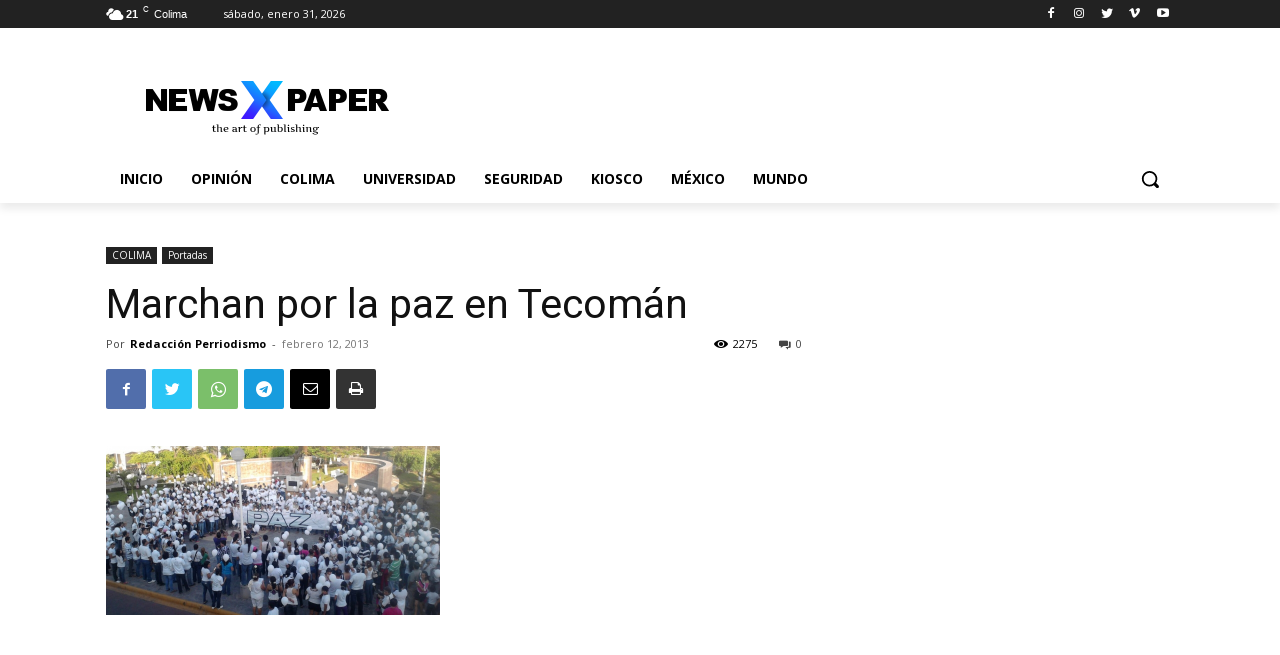

--- FILE ---
content_type: text/html; charset=utf-8
request_url: https://www.google.com/recaptcha/api2/aframe
body_size: 265
content:
<!DOCTYPE HTML><html><head><meta http-equiv="content-type" content="text/html; charset=UTF-8"></head><body><script nonce="cDlsoQsJzcwx9FB0v4ys3w">/** Anti-fraud and anti-abuse applications only. See google.com/recaptcha */ try{var clients={'sodar':'https://pagead2.googlesyndication.com/pagead/sodar?'};window.addEventListener("message",function(a){try{if(a.source===window.parent){var b=JSON.parse(a.data);var c=clients[b['id']];if(c){var d=document.createElement('img');d.src=c+b['params']+'&rc='+(localStorage.getItem("rc::a")?sessionStorage.getItem("rc::b"):"");window.document.body.appendChild(d);sessionStorage.setItem("rc::e",parseInt(sessionStorage.getItem("rc::e")||0)+1);localStorage.setItem("rc::h",'1769846218284');}}}catch(b){}});window.parent.postMessage("_grecaptcha_ready", "*");}catch(b){}</script></body></html>